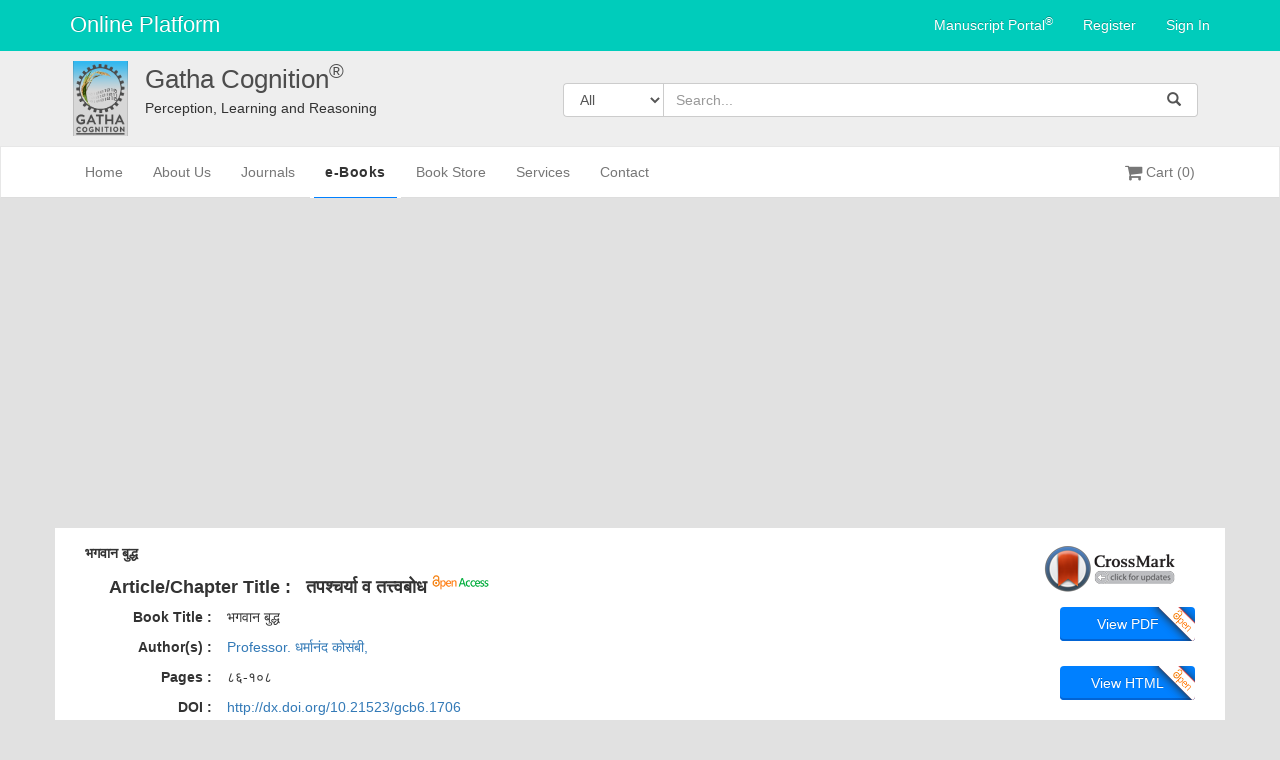

--- FILE ---
content_type: text/html; charset=UTF-8
request_url: https://gathacognition.com/chapter/gcc80/--?show=highlight
body_size: 8063
content:

 	<!DOCTYPE html>
<html lang="en">
    <head>
        
        <meta charset="utf-8">
        <meta http-equiv="X-UA-Compatible" content="IE=edge">
                <meta property="og:title" content="तपश्चर्या व तत्त्वबोध- Gatha Cognition" />
        <meta property="og:image" content="https://gathacognition.com/assets/img/gathalogo.png" id="ogimage"/>
        <meta property="og:description" content="" />
        <!-- <meta property="og:url" content="https://www.gathacognition.com" /> -->
        <meta name="viewport" content="width=device-width, initial-scale=1">
        <!-- The above 3 meta tags *must* come first in the head; any other head content must come *after* these tags -->
    
        <meta name="author" content="">
        <meta name="viewport" content="width=device-width, initial-scale=1.0">
        <link rel="icon" type="image/x-icon" href="https://gathacognition.com/assets/img/favicon.ico" />
        <title> तपश्चर्या व तत्त्वबोध- Gatha Cognition</title>
        <!-- Bootstrap core CSS -->
        <link href="https://gathacognition.com/assets/css/bootstrap.min.css" rel="stylesheet">
        <!-- <link rel="stylesheet" href="//code.jquery.com/ui/1.11.4/themes/smoothness/jquery-ui.css"> -->
        <link href="https://gathacognition.com/assets/css/bootstrap-dialog.css" rel="stylesheet">
        <link href="https://gathacognition.com/assets/css/footer.css" rel="stylesheet">
        <link href="https://gathacognition.com/assets/css/style.css?v=3" rel="stylesheet">
        <link href="https://gathacognition.com/assets/css/portal.css" rel="stylesheet">
        <link href="https://gathacognition.com/assets/css/pages.css" rel="stylesheet">
        <link rel="stylesheet" type="text/css" href="https://gathacognition.com/assets/css/bootstrap-theme.min.css"/>
        <link href="https://gathacognition.com/assets/css/font-awesome.min.css" rel="stylesheet">
        <link rel="stylesheet" type="text/css" href="https://gathacognition.com/assets/fonts/simple-line-icons/style.min.css">
        <link rel="stylesheet" type="text/css" href="https://gathacognition.com/assets/css/owl.carousel.css">
        <link rel="stylesheet" href="https://gathacognition.com/assets/css/allert.css">
        <link href="https://gathacognition.com/assets/admin/css/sweetalert2.min.css" rel="stylesheet"> 

        <!-- Custom styles for this template -->
       
        <!-- Just for debugging purposes. Don't actually copy these 2 lines! -->
        <!--[if lt IE 9]><script src="../../assets/js/ie8-responsive-file-warning.js"></script><![endif]-->
        <!--<script src="https://gathacognition.com/assets/js/jquery-1.11.2.min.js"></script>-->
        <script src="https://gathacognition.com/assets/js/jquery-1.12.0.min.js"></script>
        <script src="https://gathacognition.com/assets/js/jquery-migrate-1.3.0.min.js"></script>
        <script src="https://gathacognition.com/assets/js/jquery.validate.js"></script>
        <script src="https://gathacognition.com/assets/js/allert.js"></script>
        <script src="https://gathacognition.com/assets/js/jquery-ui.js"></script>
        <script src="https://gathacognition.com/assets/js/bootstrap.min.js"></script>
       <!-- <script src="https://gathacognition.com/assets/js/activemenu.js"></script>-->
       <script src="https://gathacognition.com/assets/js/user_tree.js"></script>
       <script src="https://gathacognition.com/assets/js/bootstrap-dialog.js"></script>
        <script src="https://gathacognition.com/assets/admin/js/sweetalert2.min.js"></script>
        <!-- Toastr CSS -->
        <link rel="stylesheet" href="https://cdnjs.cloudflare.com/ajax/libs/toastr.js/latest/toastr.min.css">


        <!-- Toastr JS -->
        <script src="https://cdnjs.cloudflare.com/ajax/libs/toastr.js/latest/toastr.min.js"></script>

        
        <script type="text/javascript">
        jQuery(function ($) {
            
            $(document).ready(function() {
                // $('.btn-global-search').on('click', function(){
                //     var searchbox = $('#global-search').val();
                //     if (searchbox=='') {
                //         alert('Please enter content for search.')
                //     };
                // });
                $('.home-ligin').hide();
                var usertype="";
                var hlogin="";
                console.log(usertype);
                // console.log(hlogin);
               /* console.log(usertype);
                if(hlogin!="visitor") {
                    $('.visitor-cart').hide();
                }*/
                if(usertype) {
                    $('.home-ligin').show();
                } else {
                    $('.home-ligin').hide();
                    $('.dropdown').hide();
                }
                if((usertype=="author") || (usertype=="editor") || (usertype=="reviewer") || (usertype=="admin") || (usertype=="publisher")){
                    $('.visitor-register').hide();
                    $('.visitor-signin').hide();
                    //$('.visitor-cart').hide();
                }
                if(usertype=="visitor"){
                    $('.visitor-register').show();
                    $('.visitor-signin').show();
                    $('.visitor-cart').show();
                }
                // $('.home-logout').on('click', function(){
                //     $('.home-drop').hide();

                // });
            });
        }(jQuery));
        </script>
    </head>
    <body class="body-mns-signin body-portal-signin">
         <div id="image-loader"><img src="https://gathacognition.com/assets/images/loader.svg" alt="loader"></div>
        <!-- <div class="navbar navbar-default navbar-fixed-top"> -->
        <nav class="navbar navbar-inverse navbar-static-top navbar-home">
            <div class="container container-navbar">
                <div class="navbar-header">
                    <button type="button" class="navbar-toggle collapsed" data-toggle="collapse" data-target="#bs-example-navbar-collapse-2" aria-expanded="false">
                        <span class="sr-only">Toggle navigation</span>
                        <span class="icon-bar"></span>
                        <span class="icon-bar"></span>
                        <span class="icon-bar"></span>
                    </button>
                    <div class="navbar-brand">
                        <a href="https://gathacognition.com/">
                            Online Platform
                        </a>
                    </div>
                </div>
                <div class="collapse navbar-collapse" id="bs-example-navbar-collapse-2">
                   <!--  <ul class="nav navbar-nav navbar-right">
                        <li class="dropdown"> -->

                            <ul class="nav navbar-nav navbar-right">
                                <!--<li class="visitor-cart"><a href="https://gathacognition.com/cart/view"><i class="fa fa-shopping-cart fa-lg"></i>
                                Cart (0)
                                 </a></li>-->
                                <li class="manu-portal">
                                                                                           <a href="https://gathacognition.com/manuscript-portal">Manuscript Portal<sup>®</sup></a>
                                                                                </li> 
                                                                    <li class="visitor-register"><a href="https://gathacognition.com/login/user_signup">Register</a></li>
                                    <li class="visitor-signin"><a href="https://gathacognition.com/login/sign_in">Sign In</a></li>
                                                                <li class="home-ligin">
                                    <ul class="nav navbar-nav navbar-right">

                                                                                        <li class="dropdown portal-userlist">
                                            <a class="dropdown-toggle home-drop" data-toggle="dropdown" href="#">
                                               ()
                                                                                          </a>
                                            <ul class="dropdown-menu dropdown-user">
                                                                                                <li class="divider visitor-divider"></li>
                                                <li><a href=https://gathacognition.com/portallogin/logout?status=logout' class='home-logout' ><i class='fa fa-sign-out fa-fw'></i> Logout</a>                                                <!-- <li><a href="https://gathacognition.com/login/logout_visitor?status=logout" class="home-logout" ><i class="fa fa-sign-out fa-fw"></i> Logout</a>
                                                </li> -->
                                            </ul>
                                        </li>
                                               
                                    </ul>
                                </li>
                            </ul>
                       <!--  </li>
                    </ul> -->

                </div>
            </div>
        </nav>
            <div class="logo-panel">
                <div class="container">
                    <div class="col-md-1 col-xs-1">
                        <a href="https://gathacognition.com/">
                            <img src="https://gathacognition.com/assets/img/gathalogo.png" class="logo">
                        </a>
                    </div>
                    <div class="col-md-4 col-xs-11 logo-heading-panel">
                        <a href="https://gathacognition.com/">
                            <div class="logo-heading resp-logo-heading">Gatha Cognition<sup>®</sup></div>
                        </a>
                        <div class="tag-line resp-tag-line">Perception, Learning and Reasoning</div>
                    </div>
                    <div class="col-md-7 pull-right">
                        <div class="searchbox">
                            <form  action="https://gathacognition.com/site/global_search" method="post">
                            <div class="input-group stylish-input-group">
                                <span class="input-group-addon search-dropdown">                                    
                                    <select class="form-control" name="type" id="search">
                                        <option value="all_cat" selected>All </option>
                                        <option value="authors">Authors</option>
                                        <option value="journals">Journals</option>
                                        <option value="books">Books</option>
                                        <option value="articles">Articles</option>
                                        <option value="chapter">Chapter</option>
                                        <option value="bookstore">Bookstore</option>                                         
                                    </select>
                                    <script>
                                    var type="";
                                    if(!type){
                                        $("#search").val("all_cat");
                                    }
                                    else {
                                        $("#search").val(type);
                                    }
                                    </script>

                                </span>
                                <input type="text" class="form-control" id="global-search" name="key" value="" placeholder="Search...">
                                 <span class="input-group-addon input-group-btn">
                                    <button class="btn btn-global-search" type="submit">
                                        <span class="glyphicon glyphicon-search" aria-hidden="true"></span>
                                    </button>
                                </span>
                            </div>
                            </form>
                        </div>
                    </div>
                </div>
            </div>
        </div>
        <nav class="navbar navbar-default navbar-fluid">
            <div class="container container-navbar">
                <div class="navbar-header">
                    <button type="button" class="navbar-toggle collapsed" data-toggle="collapse" data-target="#bs-example-navbar-collapse-1" aria-expanded="false">
                        <span class="sr-only">Toggle navigation</span>
                        <span class="icon-bar"></span>
                        <span class="icon-bar"></span>
                        <span class="icon-bar"></span>
                    </button>
                </div>
                <div class="collapse navbar-collapse" id="bs-example-navbar-collapse-1">
                    <ul class="nav navbar-nav">
                        <li class="hometab active">
                            <a href="https://gathacognition.com/homepage" class="home-menu">Home <span class="sr-only">(current)</span>
                                <div class="link-status-bar"></div>
                            </a>
                        </li>
                        <li class="aboutustab ">
                            <a href="https://gathacognition.com/site/about_us/about_us" class="home-menu">About Us
                                <div class="link-status-bar"></div>
                            </a>
                        </li>
                        <li class="journaltab">
                            <a href="https://gathacognition.com/site/journallist" class="home-menu">Journals
                                <div class="link-status-bar"></div>
                            </a>
                        </li> 
                        <!-- <li class="journaltab"><a href="https://gathacognition.com/journal/journallist">Journals</a></li> -->
                        <li class="booktab">
                            <a href="https://gathacognition.com/site/booklist" class="home-menu">e-Books
                                <div class="link-status-bar"></div>
                            </a>
                        </li>
                        <li class="bookstoretab">
                            <a href="https://gathacognition.com/site/bookstore" class="home-menu">Book Store
                                <div class="link-status-bar"></div>
                            </a>
                        </li>
                        <li class="servicestab">
                            <a href="https://gathacognition.com/site/services/services" class="home-menu">Services
                                <div class="link-status-bar"></div>
                            </a>
                        </li>
                        <li class="contacttab">
                            <a href="https://gathacognition.com/site/contactus" class="home-menu">Contact
                                <div class="link-status-bar"></div>
                            </a>
                        </li>
                    </ul>

                    <ul class="nav navbar-nav navbar-right">
                        <li class="visitor-cart"><a href="#" id="cart" class="a-cart"><i class="fa fa-shopping-cart fa-lg"></i>
                        Cart (0)
                         </a></li>
                    </ul>
                </div>
            </div>
        </nav>
        <div id="main-content" class="container" style="position: relative;">
            <div class="shopping-cart" style="display: none;">
                <div class="shopping-cart-header">
                  <i class="fa fa-shopping-cart cart-icon"></i><span class="badge badge-cart-count">0</span>
                  <div class="shopping-cart-total">
                    <span class="lighter-text">Total:</span>
                    <span class="main-color-text total-cart-total">0</span>
                  </div>
                </div> <!--end shopping-cart-header -->

                <ul class="shopping-cart-items">
                  
                </ul>

                <a href="https://gathacognition.com/cart/view" class="button button-checkout">Checkout</a>
              </div><div class="row details-journals-panel">
    <div class="panel-body">
		<div class="row">
						<div class="col-md-10 col-sm-9 article-details-panel">
				<div class="col-md-12 article-details-panel">
					<div class="row">
						<label class="col-md-12">
							भगवान बुद्ध						</label>
					</div>
					<div class="row">
						<h4 class="col-md-3 col-sm-3 text-right">Article/Chapter Title :</h4>
						<h4 class="col-md-9 col-sm-9 padding-zero">तपश्चर्या व तत्त्वबोध													<img src="https://gathacognition.com/assets/img/OP.png" style="height: 15px; margin-top: -12px;">
												</h4>
					</div>
					<div class="row">
						<label class="col-md-2 col-sm-2 text-right">Book Title :</label>
						<p class="col-md-10 col-sm-10 padding-zero">भगवान बुद्ध</p>
					</div>
										<div class="row">
						<label class="col-md-2 col-sm-2 text-right">Author(s) :</label>
							<p class="col-md-10 col-sm-10 padding-zero"> 
							  							   	<a href="https://gathacognition.com/site/scholar_profile/407">
							   	    Professor. धर्मानंद कोसंबी,							   	</a>
							   							</p>
					</div>
										<div class="row">
						<label class="col-md-2 col-sm-2 text-right">Pages : </label>
						<p class="col-md-10 col-sm-10 padding-zero">८६-१०८</p>
					</div>
										<div class="row">
						<label class="col-md-2 col-sm-2 text-right">DOI : </label>
						<p class="col-md-10 col-sm-10 padding-zero"><a href="http://dx.doi.org/10.21523/gcb6.1706">http://dx.doi.org/10.21523/gcb6.1706</a></p>
					</div>
										<div class="row">
						<label class="col-md-2 col-sm-2 text-right">Keywords : </label>
						<p class="col-md-10 col-sm-10 padding-zero">
						अष्टांगिक मार्ग , आर्यसत्य , धर्मचक्रप्रवर्तन  , तत्त्वबोध , बोधिवृक्ष , उपोषण , सुजाता , मार , राजयोग , निर्भयता , हठयोग , श्रमणपंथ , कोलीय , शाक्य , प्रव्रज्या					    </p>
					</div>
					
									</div>
			</div>
			<div class="col-md-2 col-sm-3 article-right-link-panel">
													<div class="row">
						<a id="open-crossmark" href="#" style="padding: 3px 0 13px 14px;"><img style="border: 0; display: none;" id="crossmark-icon" src="https://crossmark.crossref.org/images/crossmark_button.png" /></a>
				    </div>
									<div class="col-md-12 form-group">
						<a href="https://gathacognition.com/site/accesspdf/chapter/80/22/open_access" target="blank" class="btn btn-primary btn-fullwidth side-corner-tag" prize="">View PDF
						   <p><span class="span-open"><img src="https://gathacognition.com/assets/img/open.png" style="height: 14px; margin-top: 1px;"></span></p>
						</a>
					</div>
					<div class="col-md-12 form-group">
						<a href="https://gathacognition.com/site/htmlview/80/book_article/open_access_plus" class="btn btn-primary side-corner-tag btn-fullwidth">View HTML
						    <p><span class="span-open"><img src="https://gathacognition.com/assets/img/open.png" style="height: 14px; margin-top: 1px;"></span></p>
						</a>
					</div>
										<!-- <div class="row">
							<div class="col-md-12 form-group">
								<a href="https://gathacognition.com/site/htmlview/80/book_article" class="btn btn-primary side-corner-tag btn-fullwidth">View HTML<p><span>Free</span></p></a>
							</div>
						</div> -->
						<div class="row">
							<div class="col-md-12 form-group">
								<a href="javascript:;" class="btn btn-plain btn-fullwidth btn-chapter-eprint">e-Prints</a>
							</div>
						</div>

									<div class="row">
					<div class="col-md-12">
						<h5 style="text-align: center;">Views: 1115<h5>
					</div>
				</div>
			</div>
					</div>
	</div>
</div>


<!-- *********************************** view-pdf **************************************** -->

<div class="modal fade chapter-viewpdf-popup" id="chapter-viewpdf-popup" tabindex="-1" role="dialog">
    <div class="modal-dialog">
        <div class="modal-content">
            <div class="modal-header">
                <button type="button" class="close" data-dismiss="modal" aria-label="Close"><span aria-hidden="true">&times;</span></button>
                <h4 class="modal-title">Add To Cart</h4>
            </div>
			<form action="https://gathacognition.com/site/checkuserlogin" method="post" class="form-horizontal" name="add-article-to-cart" id="add-article-to-cart">
	            <input type="hidden" name="article_id" value="80"></input>
            	<input type="hidden" name="status" value="view_pdf"></input>
            	<input type="hidden" name="article_prize" value=""></input>
            	<input type="hidden" name="product_type" value="chapter"></input>
	            <div class="modal-body">
	                <p>
	                	<label>Article Name : </label> तपश्चर्या व तत्त्वबोध	                </p>
	                <p>
	                			                    		                				<label>Price Unit($): </label> 0.00 
	                				                </p>
	            </div>
	            <div class="modal-footer">
	                <button type="submit" class="btn btn-primary"><i class="fa fa-shopping-cart"></i> Add To Cart</button>
	                <button type="button" class="btn btn-plain" data-dismiss="modal">Cancel</button>
	            </div>
            </form>
        </div><!-- /.modal-content -->
    </div><!-- /.modal-dialog -->
</div><!-- /.modal -->     

<!-- *********************************** e-print **************************************** -->

<div class="modal fade chapter-eprint-popup" id="chapter-eprint-popup" tabindex="-1" role="dialog">
    <div class="modal-dialog">
        <div class="modal-content">
            <div class="modal-header">
                <button type="button" class="close" data-dismiss="modal" aria-label="Close"><span aria-hidden="true">&times;</span></button>
                <h4 class="modal-title">Add To Cart</h4>
            </div>
			<form action="https://gathacognition.com/site/checkuserlogin" class="form-horizontal" method="post" name="add-articleprint-to-cart" id="add-articleprint-to-cart">
	           <input type="hidden" name="article_id" value="80"></input>
            	<input type="hidden" name="status" value="eprint"></input>
            	<input type="hidden" name="article_prize" value=""></input>
            	<input type="hidden" name="product_type" value="chapter"></input>
	            <div class="modal-body">
	                <p>
	                	<label>Article Name : </label> तपश्चर्या व तत्त्वबोध	                </p>
	                <p>
	                	<!-- <label>Select Qty : </label>  -->
	                	<label>Enter Quantity : </label> 
	                	<input type="text" name="quantity" placeholder="  Enter quantity" id="eprint-input-pop-quantity" required=""></input>
	                </p>
	                <p>
                			                		<div id="div-fifty" style="display: none;">
		                    		                				<label>Price Per Unit($): </label> 0.00 
	                					                	</div>
		                	 <div id="div-above-fifty" style="display: none;">
		                	 		                				<label>Price Per Unit($): </label> 0.00 
	                						                	
			                	
		                	</div>
		                	 <div id="div-above-hundred" style="display: none;">
		                	 		                				<label>Price Per Unit($): </label> 0.00 
	                					                	</div>
	                		                </p>
	            </div>
	            <div class="modal-footer">
	                 <button type="submit" class="btn btn-primary"><i class="fa fa-shopping-cart"></i> Add To Cart</button>
	                <button type="button" class="btn btn-plain" data-dismiss="modal">Cancel</button>
	            </div>
            </form>
        </div><!-- /.modal-content -->
    </div><!-- /.modal-dialog -->
</div><!-- /.modal -->     
<script>
jQuery(function ($) {
	$(document).ready(function(){
		$('.btn-chapter-viewprint').on('click', function(){
			$('#chapter-viewpdf-popup').modal('show');
		});
		$('.btn-chapter-eprint').on('click', function(){
			$('#chapter-eprint-popup').modal('show');
		});
		$('#eprint-input-pop-quantity').on('blur',function(){
			var qty=$(this).val();
			var access=$('#eprint-input-pop-access').val();
			if(access!="free"){
				if(qty<=50){
					$('#div-fifty').show();
					$('#div-above-fifty').hide();
					$('#div-above-hundred').hide();
				}
				else if(qty>50 && qty<=100){
					$('#div-fifty').hide();
					$('#div-above-fifty').show();
					$('#div-above-hundred').hide();
				}
				else{
					$('#div-fifty').hide();
					$('#div-above-fifty').hide();
					$('#div-above-hundred').show();
				}
			}
		});
	});
}(jQuery));
</script>
<script async src="https://pagead2.googlesyndication.com/pagead/js/adsbygoogle.js?client=ca-pub-1918069761239222"
     crossorigin="anonymous"></script><div class="row row-book-details">
<div class="col-md-12">
	<div class="row">
		
<div class="col-md-2">
	<div class="col-md-12 col-sm-6 first-advertise thumbnail logo-thumbnail">
				<img class="img-thumbnail" src="https://gathacognition.com/uploads/admin/global_setting/Crossref_Logo_Stacked_RGB_SMALL31.png" alt="Gatha Cognition Free Publication">
			</div>
	<div class="col-md-12 col-sm-6 second-advertise thumbnail logo-thumbnail">
				<img class="img-thumbnail" src="https://gathacognition.com/uploads/admin/global_setting/itp.png" alt="Cross Referance">
			</div>
	</div>		<div class="panel panel-default col-md-8 col-sm-12">
		    <div class="panel-body">
				<div class="row">
					<div class="col-md-12 article-details-panel">
						<div class="col-md-12">
																					<ul class="nav nav-tabs article-nav-tab">
								<li class=""><a data-toggle="tab" href="#book-abstract">Abstract</a></li> 
								<li class=""><a data-toggle="tab" href="#book-gabstract">Graphical Abstract</a></li>
								<li class="active"><a data-toggle="tab" href="#book-highlights">Highlights</a></li>
								<li class=""><a data-toggle="tab" href="#book-recommend">Recommend</a></li>
							</ul>
								<div class="tab-content articlestab">
								  								    <div id="book-abstract" class="tab-pane fade in ">
										<p>
																					</p>
									</div>	
									<div id="book-gabstract" class="tab-pane fade in ">
										<div>
																					<img src="https://gathacognition.com/uploads/admin/coverpageimges/406856e1780d56a8a7f114706ca600a1.png" style="width:100%;" alt="तपश्चर्या व तत्त्वबोध">
																					</div>
									</div>
									<div id="book-highlights" class="tab-pane fade in active">
																				<blockquote>
										  	<p>बोधिसत्त्वाने प्रव्रज्या घेतल्यावर परिव्राजकांकडून श्रेष्ठ, लोकोत्तर, शान्त तत्त्वाचा शोध करीत प्रथमध्यानाची पद्धति शिकली.</p>
										</blockquote>
																				<blockquote>
										  	<p>प्रसिद्ध श्रमणनायकांचे तत्त्वज्ञान जाणून घेण्याच्या उद्देशाने तो राजगृहाला आला.</p>
										</blockquote>
																				<blockquote>
										  	<p>लोकोत्तर तत्त्वबोध करून घेण्यासाठी अनेक मार्गांचा आवलंब केला.</p>
										</blockquote>
																				<blockquote>
										  	<p>तपश्चर्येचा मार्ग सोडून ध्यानमार्गानेच तत्त्वबोध करून घेतला.</p>
										</blockquote>
																				<blockquote>
										  	<p>पंचवर्गीय भिक्षूंना उपदेश करून ‘धर्मचक्रप्रवर्तन’ केले.</p>
										</blockquote>
																			</div>
									<div id="book-recommend" class="tab-pane fade in ">
										<div class="col-md-12">
											<div class="panel panel-default">
											    <div class="panel-body">
													<div class="row">
														<div class="col-md-12 recommend-details-panel">
															<form action="https://gathacognition.com/site/chapter_recommendation/566b364d46393754734b614f5366716c787a65686f513d3d" class="form-horizontal" method="post">
																<input type="hidden" name="ci" class="ci-value" value="4444673563566449426168697033786e754b6a674b466d4636374b362f576f6d70784b614d5973413264383d">
																<div class="row">
																	<div class="col-md-12">
																		<h4 class="col-md-12">Recommend for this Chapter</h4>
																	</div>
																</div>
																<div class="row">
																	<div class="col-md-12 form-group">
																		<div class="radio col-md-4">
									                						<label for="librarian">
								                							<input type="radio" checked="checked" value="librarian" name="recommend" id="librarian">
								                							To Librarian</label>
									                					</div>
								                						<div class="radio col-md-3">
									                						<label for="friend">
									                						<input type="radio" value="friend" name="recommend" id="friend">
									                						To Friend</label>
								                						</div>
								                					</div>
								                				</div>
								                				<div class="row">
																	<div class="col-md-12">
																		<label class="col-md-12">Sender Info</label>
																	</div>
																</div>
																<div class="row">
																	<div class="col-md-12 form-group">
																		<label class="col-md-3 control-label">Name : </label>
																		<div class="col-md-9">
																			<input type="text" class="form-control" placeholder="Name" name="sender_name">
																		</div>
																	</div>
																	<div class="col-md-12 form-group">
																		<label class="col-md-3 control-label">Email : </label>
																		<div class="col-md-9">
																			<input type="text" class="form-control" placeholder="Email" name="sender_email">
																		</div>
																	</div>
																</div>
																<div class="row">
																	<div class="col-md-12">
																		<label class="col-md-12">Receiver Info</label>
																	</div>
																</div>
																<div class="row">
																	<div class="col-md-12 form-group">
																		<label class="col-md-3 control-label">Name : </label>
																		<div class="col-md-9">
																			<input type="text" class="form-control" placeholder="Librarian Name" name="receiver_name">
																		</div>
																	</div>
																	<div class="col-md-12 form-group">
																		<label class="col-md-3 control-label">Email : </label>
																		<div class="col-md-9">
																			<input type="text" class="form-control" placeholder="Librarian Email" name="receiver_email">
																		</div>
																	</div>
																</div>
																<div class="row">
																	<div class="col-md-12 form-group">
																		<div class="col-md-3"></div>
																		<div class="col-md-9">
																			<button type="submit" class="btn btn-primary"><i class="fa fa-paper-plane"></i> Send</button>
																		</div>
																	</div>
																</div>
															</form>
														</div>
													</div>
												</div>
											</div>
										</div>
									</div>
										
								</div>
							</div>
						</div>
					</div>
				</div>
			</div>
			<div>
				<div class="col-md-2 col-sm-3">
	 </div>			</div>
		</div>
	</div>
</div>
</div>
<div id="crossmark-dialog" style="display: none;" title="">
<!-- the external CrossMark data is loaded inside this iframe -->
<iframe id="crossmark-dialog-frame" frameborder="0"></iframe>
</div>
<style type="text/css">
.crossmark-ui-dialog{
	left: 25% !important;
	top:10% !important;
}
</style>
<script type="text/javascript" src="https://ajax.googleapis.com/ajax/libs/jqueryui/1.8.7/jquery-ui.min.js" ></script>
<script type="text/javascript" src="https://crossmark.crossref.org/javascripts/v1.5/crossmark.min.js"></script>
<script type="text/x-mathjax-config">
	MathJax.Hub.Config({tex2jax: {inlineMath: [['\\(','\\)']]}});
</script>
<script type="text/javascript" src="https://cdn.mathjax.org/mathjax/latest/MathJax.js?config=TeX-AMS-MML_HTMLorMML"></script>
<script type="text/javascript">
jQuery(function ($) {
$(document).ready(function() {
    $('.journaltab').removeClass('active');
    $('.hometab').removeClass('active');
    $('.booktab').addClass('active');
    $('.servicestab').removeClass('active');
    $('.contacttab').removeClass('active');
});
}(jQuery));

</script>
<script async src="https://pagead2.googlesyndication.com/pagead/js/adsbygoogle.js?client=ca-pub-1918069761239222"
     crossorigin="anonymous"></script>
<script type="text/javascript">
	var country="";
	if(!country){
		//console.log('here');
		$.ajax({
    		url: "https://gathacognition.com/cart/get_country", 
    		success: function(result){
 		}});
	}
</script>
			
 		</div>
 		<div class="share-plugin">
 			<span class='st_sharethis_large' displayText='ShareThis'></span>
			<span class='st_linkedin_large' displayText='LinkedIn'></span>
			<span class='st_twitter_large' displayText='Tweet'></span>
			<span class='st_facebook_large' displayText='Facebook'></span>
			<span class='st_whatsapp_large' displayText='WhatsApp'></span>
			<span class='st_googleplus_large' displayText='Google +'></span>
			<span class='st_blogger_large' displayText='Blogger'></span>
			<span class='st_wordpress_large' displayText='WordPress'></span>
			<span class='st_instagram_large' displayText='Instagram Badge'></span>
			<span class='st_pinterest_large' displayText='Pinterest'></span>
			<span class='st_email_large' displayText='Email'></span>
		</div>

		<div class="footer" id="footer">
			<div class="container">
				<ul class=" pull-left navbar-link footer-nav">
					<li>Copyright © 2016 GATHA COGNITION<sup>®</sup> All rights reserved.</li>
				</ul>
				<ul class=" pull-right navbar-link footer-nav">
					<li>
						<a href="https://gathacognition.com/homepage" class="footer-home-link">Home</a> 
						<a href="https://gathacognition.com/site/journallist">Journals</a> 
						<a href="https://gathacognition.com/site/booklist">Books</a>
						<a href="https://gathacognition.com/site/services">Services</a>
						<a href="https://gathacognition.com/site/contactus">Contact</a> 
						<a href="https://gathacognition.com/login/sign_in">Sign In</a>
						<a href="https://gathacognition.com/manuscript-portal">Manuscript Portal</a> 
						<a href="https://gathacognition.com/site/term_condition/term-condition">Terms & Conditions</a>
						<a href="https://gathacognition.com/site/privacy_policy/privacy-policy">Privacy Policy</a>
					</li>
				</ul>	
			</div>
		</div>
		<script type="text/javascript">var switchTo5x=true;</script>
		<script type="text/javascript" src="https://w.sharethis.com/button/buttons.js"></script>
		<script type="text/javascript">stLight.options({publisher: "eb2b9ef2-835d-4ff1-b6d9-93cf0412fac4", doNotHash: false, doNotCopy: false, hashAddressBar: false});</script>

		<script src="https://gathacognition.com/assets/admin/js/jquery.dataTables.min.js"></script>
		<script src="https://gathacognition.com/assets/admin/js/dataTables.bootstrap.min.js"></script>
		<script src="https://gathacognition.com/assets/js/owl.carousel.js?v=1"></script>
		
		<script>
		  (function(i,s,o,g,r,a,m){i['GoogleAnalyticsObject']=r;i[r]=i[r]||function(){
		  (i[r].q=i[r].q||[]).push(arguments)},i[r].l=1*new Date();a=s.createElement(o),
		  m=s.getElementsByTagName(o)[0];a.async=1;a.src=g;m.parentNode.insertBefore(a,m)
		  })(window,document,'script','https://www.google-analytics.com/analytics.js','ga');

		  ga('create', 'UA-80571452-1', 'auto');
		  ga('send', 'pageview');

		</script>
		<script src="https://gathacognition.com/assets/js/user_tree.js?v=1"></script>
		
		<!------------Beta Gatha--------------->
	<!-- 	<script type='text/javascript' src='https://platform-api.sharethis.com/js/sharethis.js#property=5dd91ddaf3c12d0012bb8071&product=inline-share-buttons&cms=sop' async='async'></script> -->
		<!------------ Gatha Live--------------->
	<!-- 	<script type='text/javascript' src='https://platform-api.sharethis.com/js/sharethis.js#property=5dd91560b1d22100127bb748&product=inline-share-buttons&cms=sop' async='async'></script> -->
		<script type="text/javascript">
			(function(){
				$("#cart").on("click", function() {
					$(".shopping-cart").fadeToggle( "fast");
				});
				loadCart();
			})();

			function loadCart(){
				$.ajax({
	            url: "https://gathacognition.com/cart/list_cart",
	            data: {},
	            type:'POST',
	            dataType:'json',
	            success: function(result){
	                if (result.status) { 
						var cart_details=result.cart_details;
						var html="";
						/*<img src="'+cart_details['cart_item'][i].product_name+'" alt="item1" />*/
						var cart_cnt=0;
						if(cart_details['cart_item']){
							cart_cnt=cart_details['cart_item'].length;
						}
						var rupees="";
						if(result.cart_details['prize_mode']=="doller"){
			                rupees="$";
			           	}
			            else{
			               	rupees="Rs. ";
			            }
						$('.a-cart').html('<i class="fa fa-shopping-cart fa-lg"></i> Cart ('+cart_cnt+')');
						$('.total-cart-total').html(rupees+' '+cart_details.total_prize);
						$('.badge-cart-count').html(cart_cnt);
						for(i in cart_details['cart_item']){
							html+='<li class="clearfix"><div class="row">\
	                        <div class="col-md-3">\
	                            <img src="https://gathacognition.com/'+cart_details['cart_item'][i].product_img+'" alt="item1" />\
	                        </div>\
	                        <div class="col-md-9">\
	                            <span class="item-name">'+cart_details['cart_item'][i].product_name+'</span>\
	                            <span >'+cart_details['cart_item'][i].book_purchase_type+'</span><br>\
	                            <span class="item-price">'+rupees+' '+cart_details['cart_item'][i].product_total_prize+'</span>\
			                    <span class="item-quantity">Quantity:'+cart_details['cart_item'][i].quantity+'</span>\
	                        </div>\
	                    </div></li>';
						}
	                   $('.shopping-cart-items').html(html);
		            } else {
	                  
	                }
	            }
	       	});
			}
		</script>
	</body>
</html>


--- FILE ---
content_type: text/html; charset=utf-8
request_url: https://www.google.com/recaptcha/api2/aframe
body_size: 267
content:
<!DOCTYPE HTML><html><head><meta http-equiv="content-type" content="text/html; charset=UTF-8"></head><body><script nonce="6HTGf4LF4DpIqAb5SMM-ng">/** Anti-fraud and anti-abuse applications only. See google.com/recaptcha */ try{var clients={'sodar':'https://pagead2.googlesyndication.com/pagead/sodar?'};window.addEventListener("message",function(a){try{if(a.source===window.parent){var b=JSON.parse(a.data);var c=clients[b['id']];if(c){var d=document.createElement('img');d.src=c+b['params']+'&rc='+(localStorage.getItem("rc::a")?sessionStorage.getItem("rc::b"):"");window.document.body.appendChild(d);sessionStorage.setItem("rc::e",parseInt(sessionStorage.getItem("rc::e")||0)+1);localStorage.setItem("rc::h",'1768725638755');}}}catch(b){}});window.parent.postMessage("_grecaptcha_ready", "*");}catch(b){}</script></body></html>

--- FILE ---
content_type: text/css
request_url: https://gathacognition.com/assets/css/portal.css
body_size: 1713
content:
.body-portal-signin{
    /*background-image: url(../img/bg.png) ;  */
    background-repeat: no-repeat;
    background-size: cover;
    width: 100%;
    background-color: #e1e1e1;
}
.required-field{
    color: red;
}
.portal_header{
    background-color:#65C0E7 !important;
}

.navbar-nav>li>a {
    padding-top: 15px;
    padding-bottom: 15px;
}

.nav-pills.nav-wizard > li a {
    padding: 10px 9px;
    background-color: #cacaca;
}

.sidebar {
    z-index: 1;
    position: absolute;
    width: 220px;
    margin-top: -20px !important;
}
#page-wrapper {
    position: inherit;
    margin: -20px 0 -20px 220px;
    padding: 30px 30px;
    border-left: 1px solid #e7e7e7;
}
.page-header{
	margin-top: 0px !important;
	border-bottom:1px solid #9a9696 !important;
}
.correct_proof{
	margin-top: 50px;
}
.delete-keywords, .delete-keywords:hover, .delete-keywords:active{
    color: red;
}
.change-label{
    margin-left: 35px;
}
.table-checkbox{
    margin-bottom: 22px !important;
}
.assign-reviewer-btn{
    padding-left:0px; 
}
#search-dtn{
    margin-left: 50px;
}
.assign-dropdown{
    width: 185px;
}
#assign-search{
    width: 135px;
}

.normal-label{
    font-weight: 100;
}

.editor-nav-tab{
    margin: 0px 15px;
}

#assign-reviewer .modal-dialog {
    width: 850px;
}

.assign-reviewer-search-dropdown{
    width: 180px;
    padding: 0px;
    border: 0px;
}

.review-check-symbol .fa-times-circle{
    color: red;
}

.review-check-symbol .fa-check-circle{
    color: green;
}

.review-check-symbol .fa-exclamation-triangle{
    color: #EA8703;
}

.error{
    color: red;
}
.nav-pills.nav-wizard > li.success .nav-arrow{
    border-color: transparent transparent transparent #4CAF50;
}

.nav-pills.nav-wizard > li.success a{
    color: #fff;
}
.normal-label-text{
    padding-top: 7px;
    margin-bottom: 0;
    font-weight: 100;
}

/*----------------------Portal Sign In Page Css -----------------------------*/

.navbar .col-md-5 .mns-navbar-heading{
    font-size: 22px;
    color: #fff;
    padding: 27px 15px;
}

.navbar-mns-inverse.navbar-inverse {
    margin-bottom: 0px !important;
    height: 85px;
}

.navbar-mns-inverse .navbar-brand{
    height: auto !important;
    padding: 5px 15px !important;
}

.navbar-mns-inverse .navbar-brand .col-md-9{
    padding-top: 30px;
    padding-left: 0;
}
.navbar-mns-inverse .navbar-nav>li>a {
    padding-top: 33px;
    padding-bottom: 32px;
}
.form-box {
    margin-top: 50px;
    color: #888;
}
.form-box.form-box-footer{
    margin-top: 11px !important;
}
.form-top {
    overflow: hidden;
    padding: 0 25px 15px 25px;
    background: #fff;
    -moz-border-radius: 4px 4px 0 0;
    -webkit-border-radius: 4px 4px 0 0;
    border-radius: 4px 4px 0 0;
    text-align: left;
    border-bottom: 1px solid #e1e1e1;
}
.form-box.form-box-footer .form-bottom{
    padding: 15px 15px 15px 15px;
    background: #fff;
    -moz-border-radius: 0px;
    -webkit-border-radius: 0px;
    border-radius: 0px;
    text-align: left;
}
.form-box.form-box-footer .form-bottom h3 {
    margin: 0;
    font-size: 22px;
    font-weight: 300;
    color: #555;
    padding-top: 10px;
    line-height: 30px;
}
.form-bottom a{
    color: #888;
}
.form-bottom {
    padding: 25px 25px 30px 25px;
    background: #fff;
    -moz-border-radius: 0 0 4px 4px;
    -webkit-border-radius: 0 0 4px 4px;
    border-radius: 0 0 4px 4px;
    text-align: left;
}

.form-box input[type="text"], .form-box input[type="password"], .form-box textarea, .form-box textarea.form-control {
    height: 50px;
    margin: 0;
    padding: 0 20px;
    vertical-align: middle;
    background: #f8f8f8;
    border: 3px solid #ddd;
    font-family: 'Roboto', sans-serif;
    font-size: 16px;
    font-weight: 300;
    line-height: 50px;
    color: #888;
    -moz-border-radius: 4px;
    -webkit-border-radius: 4px;
    border-radius: 4px;
    -moz-box-shadow: none;
    -webkit-box-shadow: none;
    box-shadow: none;
    -o-transition: all .3s;
    -moz-transition: all .3s;
    -webkit-transition: all .3s;
    -ms-transition: all .3s;
    transition: all .3s;
}
.middle-border {
    min-height: 550px !important;
    margin-top: 30px;
    border-right: 1px solid #f5f5f5;
}
.form-top-left {
    float: left;
    width: 100%;
    padding-top: 25px;
}
.form-top-left h3 {
    margin-top: 0;
    font-size: 22px;
    font-weight: 300;
    color: #555;
    line-height: 30px;
}
.form-top h3 {
    font-size: 22px;
    font-weight: 300;
    color: #555;
    line-height: 30px;
}
.form-right {
    float: right;
    width: 88%;
    padding-left: 15px;
}
.form-left {
    float: left;
    width: 12%;
    height: 50px;
}
.portal-signin-heading{
    color: #000;
}
.portal-signin-heading a{
    color: #000;
}
.portal-signin-heading a:hover{
    color: #000;
}
.default-sidebar{
    display: block;
}
.book-header{
    padding-bottom: 20px! important;
}
.pdf-column {
    text-align: center;
}
.mnspdf-name {
    margin: 0px 21px;
}
.view-submns{
    float: right;
    margin-right: 195px;
}
.modal-open .modal.modal-reviewer{
    overflow-x: auto;
}
/************** Mobile View **************/
@media (min-width: 320px) and (max-width: 768px){
    .view-rprint{
        margin-top: 10px;
    }
    .page-header {
        margin: 40px 18px 20px;
    }
    .resp-profile{
        margin: 0px 13px 0px 18px;
    }
    .subscribe-header{
        margin: 38px 4px 20px;
    }
    .mnsportal-header{
        margin-left: 18px;
    }
    .logo-heading.resp-logo-heading {
        font-size: 18px;
        margin-left: 36px;
    }
    .tag-line.resp-tag-line {
        font-size: 13px;
        margin-left: 37px;
    }
    .middle-border{
        display: none;
    }
    .default-sidebar{
    display: none;
    }
    .form-top h3 {
        font-size: 14px;
        font-weight: 700;
        color: #555;
        line-height: 10px;
    }
    .form-box.form-box-footer .form-bottom h3 {
        margin: 0;
        font-size: 14px;
        font-weight: 700;
        color: #555;
        padding-top: 10px;
        line-height: 30px;
    }
    .form-right {
        float: right;
        width: 85%;
        padding-left: 15px;
    }
    .form-left {
        float: left;
        width: 15%;
        height: 36px;
    }
    .form-box {
        margin-top: 25px;
        color: #888;
    }
    .mbnavbar-brand{
        width: 80%;
    }
    img.logo-resp {
        height: 52px ! important;
    }
    .md-padding{
        padding: 4px ! important;
    }
    .mnsp-head{
        font-size: 18px;
    }
    div.mns-navbar-heading {
        display: none;
    }
    .portal-collapse{
        background-color: #00ccbb;
        /*margin: 0px;*/
    }
    .collapse-hmenu{
        height: 47px;
    }
    .collapse-log{
        margin-bottom: 16px;
    }
    .collapse-home{
        margin-top: 20px;
    }
    .plogin-error{
        margin: 0px ! important;
        width: 100%;
    }
    .portal-wrapper{
        margin: 0px ! important;
        padding: 11px ! important;
    }
    .mnsp-sidebar{
        width: 100% ! important;
       z-index: 999;
    }
    .mp-collapse{
        display: block;
    }
    .author-step{
        margin-left: 14px ! important;
    }
    .step-submitmnsp{
        margin-bottom: 10px;
    }
    .respn-nav-wizard{
        margin-left: 33px;
    }
    .resp-telephone{
        margin-top: 11px;
    }
    .scrolale-table{
        margin-bottom: 10px;
    }
    .rgobal-search{
        padding: 7px;
    }
    .new-reiv-btn{
        margin-right: 15px;
        margin-bottom: 44px;
    }
    .editor-submns{
        width: 94%;
        margin-left: 16px;
    }
    .report-panel{
        margin-top: 11px;
    }
    .text-report{
        margin-left: 0px;
    }
    .progress-resp{
        margin-top: -20px;
    }
    .resp-progress1{
        margin-left: 13px;
    }
    .resp-progress2{
        margin-left: 26px;
    }
    .resp-progress3{
        margin-left: 39px;
    }
    .resp-progress4{
        margin-left: 52px;
    }
    .resp-progress5{
        margin-left: 65px;
    }
    .resp-progress6{
        margin-left: 78px;
    }
    .resp-progress7{
        margin-left: 91px;
    }
    .resp-progress8{
        margin-left: 104px;
    }
    .resp-progress9{
        margin-left: 115px;
    }
    .resp-progress10{
        margin-left: 128px;
    }
}
/************************/
@media (min-width: 769px) and (max-width: 991px){
    .middle-border{
        display: none;
    }
}